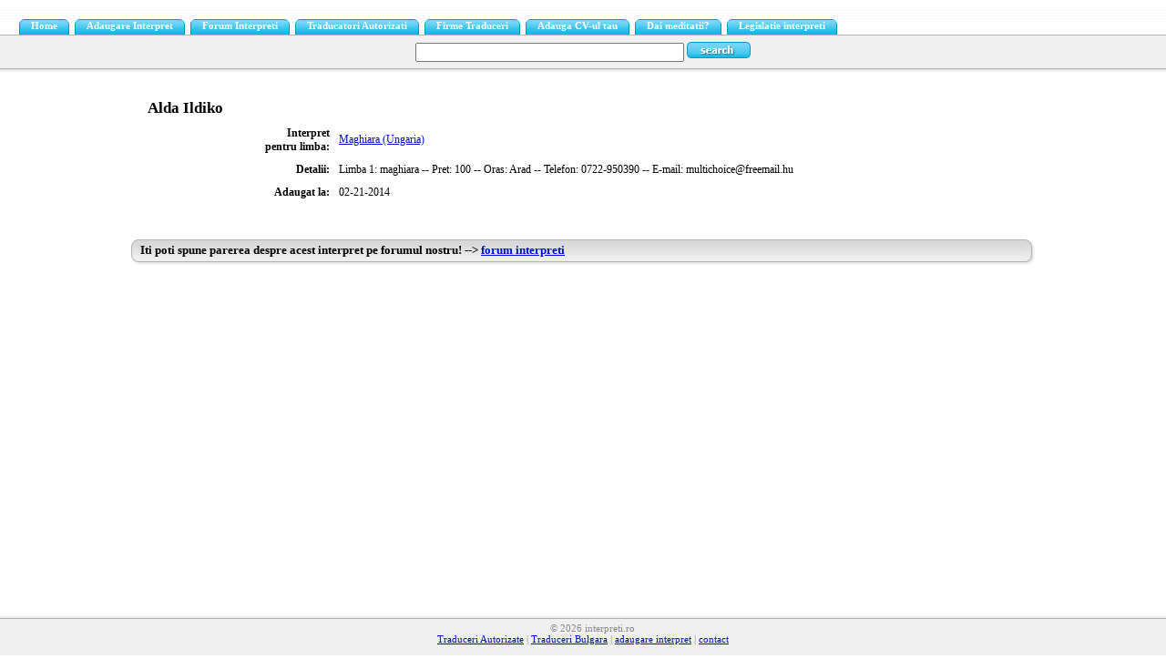

--- FILE ---
content_type: text/html; charset=UTF-8
request_url: http://www.interpreti.ro/alda-ildiko-l872.html
body_size: 2151
content:
<!DOCTYPE HTML PUBLIC "-//W3C//DTD HTML 4.0 Transitional//EN">
<html>
<head>
  <title>Lista Interpretilor Autorizati din Romania. Interpretariat toate limbile si interpretariat pe orase. Preturi interpretariat - Alda Ildiko</title>
<meta name="viewport" content="width=device-width, initial-scale=1">  
<link rel="stylesheet" type="text/css" href="https://www.interpreti.ro/templates/style.css" />
    <meta name="description" content="Limba 1: maghiara -- 

Pret: 100 -- 

Oras: Arad -- 

Telefon: 0722-950390 -- 

E-mail: multichoice@freemail.hu" />
  <meta name="keywords" content="Alda Ildiko maghiara arad" />
    <meta name="google-site-verification" content="kvYvuFosVR1gsLuNrDvOBi8VJ2MryhYHhcKISpMC0zA" />

    <script src='https://www.google.com/recaptcha/api.js' async defer></script>


</head>

<body>
<div id="non-footer">
<div id="tab-container">
<div id="tabs">
    <div class="tab-l"></div>
    <div class="tab-r">
      <a href="https://www.interpreti.ro/">Home</a>
    </div>
    <div class="tab-l"></div>
    <div class="tab-r">
      <a href="https://www.interpreti.ro/new.html">Adaugare Interpret</a>
    </div>
    <div class="tab-l"></div>
    <div class="tab-r">
      <a href="https://www.traducatoriautorizati.ro/forum">Forum Interpreti</a>
    </div>
    <div class="tab-l"></div>
    <div class="tab-r">
      <a href="https://www.traducatoriautorizati.ro">Traducatori Autorizati</a>
    </div>
    <div class="tab-l"></div>
    <div class="tab-r">
      <a href="https://www.firmetraduceri.ro">Firme Traduceri</a>
    </div>
    <div class="tab-l"></div>
    <div class="tab-r">
      <a href="https://www.posturivacante.ro">Adauga CV-ul tau</a>
    </div>
    <div class="tab-l"></div>
    <div class="tab-r">
      <a href="https://www.daumeditatii.ro">Dai meditatii?</a>
    </div>
    <div class="tab-l"></div>
    <div class="tab-r">
      <a href="/legislatie_interpreti.html">Legislatie interpreti</a>
    </div>





</div>
<!-- END tabs -->
</div>
<!-- END tab-container -->

<div id="search-bar">
<form method="GET" action="https://www.interpreti.ro/search.php">
<input type="text" name="s" size="40" value="">
<input type="image" src="https://www.interpreti.ro/images/search-button.gif" id="search-button">
</form>



</div>
<!-- END search-bar -->


<br />

<div id="main-content">
<div id="centered-content" class="max-width">


<div class="content-section">
<table width="100%" cellpadding="4">
<tr>
<td colspan="2">
<span style="font-size: 13pt; font-weight: bold">
Alda Ildiko</span>
</td>
</tr>
<tr>
<td width="200" align="right" valign="top">
<b>Interpret <br>pentru limba:</b>
</td>
<td>
<a href="https://www.interpreti.ro/Maghiara_Ungaria/" class="category">Maghiara (Ungaria)</a><br />
</td>
</tr>
<tr>
<td width="200" align="right" valign="top">
<b>Detalii:</b>
</td>
<td>
Limba 1: maghiara -- 

Pret: 100 -- 

Oras: Arad -- 

Telefon: 0722-950390 -- 

E-mail: multichoice@freemail.hu</td>
</tr>
<tr>
<td width="200" align="right" valign="top">
<b>Adaugat la:</b>
</td>
<td>
02-21-2014</td>
</tr>

</table>
</div>


<br><br>
<div class="bar">
<div class="bar-left">
<div class="bar-text-left">
Iti poti spune parerea despre acest interpret pe forumul nostru! --> <a href="http://www.traducatoriautorizati.ro/forum"><u>forum interpreti</u></a>
</div>
</div>
<div class="bar-right">
</div>
</div>

<center><br>
<script async src="//pagead2.googlesyndication.com/pagead/js/adsbygoogle.js"></script>
<!-- mobinterp -->
<ins class="adsbygoogle"
     style="display:block"
     data-ad-client="ca-pub-2480535115510948"
     data-ad-slot="5456014558"
     data-ad-format="auto"></ins>
<script>
(adsbygoogle = window.adsbygoogle || []).push({});
</script></center>

<div id="footer-spacer"></div>
</div>
<!-- END centered-content -->
</div>
<!-- END main-content -->
</div>
<!-- END non-footer -->

<div id="footer" align=center>
<div id="footer-text">
&copy; 2026 interpreti.ro
<!-- Removing or hiding the powered by LinkX portion of the template
is strictly forbidden unless you have purchased the link removal license -->
</div>
<br>
<a href="https://www.traduceriautorizate.eu">Traduceri Autorizate</a> | <a href="https://www.traduceribulgara.ro">Traduceri Bulgara</a> | <a href="https://www.interpreti.ro/new.html">adaugare interpret</a> | <a href="mailto:send@traducatoriautorizati.ro?subject= in legatura cu www.interpreti.ro">contact</a>
<br><br>

   <!-- Histats.com  START  (aync)-->
<script type="text/javascript">var _Hasync= _Hasync|| [];
_Hasync.push(['Histats.start', '1,1731896,4,0,0,0,00010000']);
_Hasync.push(['Histats.fasi', '1']);
_Hasync.push(['Histats.track_hits', '']);
(function() {
var hs = document.createElement('script'); hs.type = 'text/javascript'; hs.async = true;
hs.src = ('//s10.histats.com/js15_as.js');
(document.getElementsByTagName('head')[0] || document.getElementsByTagName('body')[0]).appendChild(hs);
})();</script>
<noscript><a href="/" target="_blank"><img  src="//sstatic1.histats.com/0.gif?1731896&101" alt="" border="0"></a></noscript>
<!-- Histats.com  END  -->

</div>


<script type="text/javascript">
var links = document.getElementsByTagName('a');

for( i = 0; i < links.length; i++ )
{
    if( links[i].id.match(/^\d+$/) )
    {
        links[i].onclick = click;
    }
}

function click()
{
    img = new Image();
    img.src = 'https://www.interpreti.ro/click.php?id='+this.id+'&amp;f=1';
    return true;
}    
</script>

</body>
</html>
<!-- 98c44ed4 --><!-- Removing this code or making the powered by link invisible will result in license termination -->
<div class="jmbfoot">Powered By <a href="http://www.jmbsoft.com/ref-98c44ed4/" target="_blank" class="jmblink">LinkX</a></div>


--- FILE ---
content_type: text/html; charset=utf-8
request_url: https://www.google.com/recaptcha/api2/aframe
body_size: -84
content:
<!DOCTYPE HTML><html><head><meta http-equiv="content-type" content="text/html; charset=UTF-8"></head><body><script nonce="p4lWCbLpTYXLqBXDLRLCpg">/** Anti-fraud and anti-abuse applications only. See google.com/recaptcha */ try{var clients={'sodar':'https://pagead2.googlesyndication.com/pagead/sodar?'};window.addEventListener("message",function(a){try{if(a.source===window.parent){var b=JSON.parse(a.data);var c=clients[b['id']];if(c){var d=document.createElement('img');d.src=c+b['params']+'&rc='+(localStorage.getItem("rc::a")?sessionStorage.getItem("rc::b"):"");window.document.body.appendChild(d);sessionStorage.setItem("rc::e",parseInt(sessionStorage.getItem("rc::e")||0)+1);localStorage.setItem("rc::h",'1768996025188');}}}catch(b){}});window.parent.postMessage("_grecaptcha_ready", "*");}catch(b){}</script></body></html>

--- FILE ---
content_type: text/css
request_url: https://www.interpreti.ro/templates/style.css
body_size: 677
content:
html {
  height: 100%;
}

body {
  height: 100%;
  margin: 0;
  padding: 0;
  font-family: Tahoma;
  font-size: 9pt;
}

td {
  font-family: Tahoma;
  font-size: 9pt;
}

form {
  padding: 0;
  margin: 0;
}

input, textarea, select {
  font-size: 9pt; 
  font-family: Tahoma;
}

a {
  color: #000dd9;
}

#main-content {
  margin: 0px 20px 0px 20px;
  font-family: Tahoma; 
  font-size: 9pt;
  text-align: center;
}

#centered-content {
  text-align: left;
  margin-left: auto;
  margin-right: auto;
  width: 80%;
}

.url {
  color: black;
  font-size: 8pt;
}

.small {
  font-size: 8pt;
}

.grey {
  color: #666;
}

.error {
  font-weight: bold;
  color: #d52727;
  padding: 4px;
  padding-left: 10px;
  background-color: #FEE7E8;
}

.notice {
  font-weight: bold;
  color: #0097FF;
  padding: 4px;
  padding-left: 10px;
  background-color: #EFF8E0;
}

.bold {
  font-weight: bold;
}

.hilite {
  background-color: yellow;
}

a.category {
  color: #000dd9;
}

a.link {
  color: #000dd9;
}

.plain {
  text-decoration: none;
}

.content-section {
  padding: 8px 12px 8px 12px;
}

.header {
  font-size: 16pt;
  font-weight: bold;
  padding-bottom: 5px;
}

/* tabs */ 
#tab-container {
  background: url('../images/lines.gif') repeat-x top left;
  padding-top: 10px;
}

#tabs {
  text-align: center;
  margin: 0;
  font: Bold 8pt Tahoma;
  padding-left: 15px;
  background: url('../images/gray-dot.gif') repeat-x bottom;
  height: 29px;
}

.tab-l {
  background: url('../images/tab-left-off.gif') no-repeat bottom;
  width: 7px;
  height: 29px;
  float: left;
  display: inline;
  margin-left: 6px;
} 

.tab-l.on-l {
  background: url('../images/tab-left-on.gif') no-repeat bottom;
  width: 7px;
  height: 29px;
  float: left;
  display: inline;
} 

.tab-r {
  background: url('../images/tab-right-off.gif') no-repeat bottom right;
  width: auto;
  float: left;
  display: inline;
  padding: 0 13px 0 6px;
  height: 29px;
} 

.tab-r.on-r {
  background: url('../images/tab-right-on.gif') no-repeat bottom right;
  width: auto;
}

.tab-r a {
  position: relative;
  top: 13px;
  color: #FFF;
  text-decoration: none;
}

.tab-r.on-r a {
  color:#000;
}

/* Search bar */
#search-bar {
  text-align: center; 
  padding: 4px 0 12px 0; 
  background: #f0f0f0 url('../images/gray-line-shadow.gif') repeat-x bottom left;
  background-color: #f0f0f0;
}

#search-button {
  position: relative; 
  top: 3px;
  border: 0;
}

/* Header bars */
.bar {
  background: url('../images/header-bar-middle.gif') repeat-x top left;
  height: 29px;
}

.bar-left {
  background: url('../images/header-bar-left.gif') no-repeat top left;
  height: 29px;
  float: left;
  display: inline;
}

.bar-right {
  background: url('../images/header-bar-right.gif') no-repeat bottom right;
  height: 29px;
  text-align: right;
}

.bar-text-left {
  position: relative;
  top: 4px;
  left: 10px;
  font-family: Tahoma;
  font-weight: bold;
  font-size: 10pt;
  display: inline;
}

.bar-text-right {
  position: relative;
  top: 5px;
  right: 15px;
  font-family: Tahoma;
  font-weight: bold;
  font-size: 9pt;
  display: inline;  
}

.bar-text-right a {
  text-decoration: none;
}

/* Footer */
#non-footer {
  position: relative;
  min-height: 100%;
}

* html #non-footer {
  height: 100%;
}

#footer {
  background: url('../images/footer.gif') repeat-x top left;
  position: relative;
  margin: -45px auto 0 auto;
  height: 45px;
  font-size: 8pt;
  font-family: Tahoma;
  color: #888;
}

#footer-spacer {
  height: 50px;
}

#footer-text {
  position: relative;
  top: 10px;
  left: 10px;
  width: 200px;
}

#footer-text a {
  text-decoration: none;
}